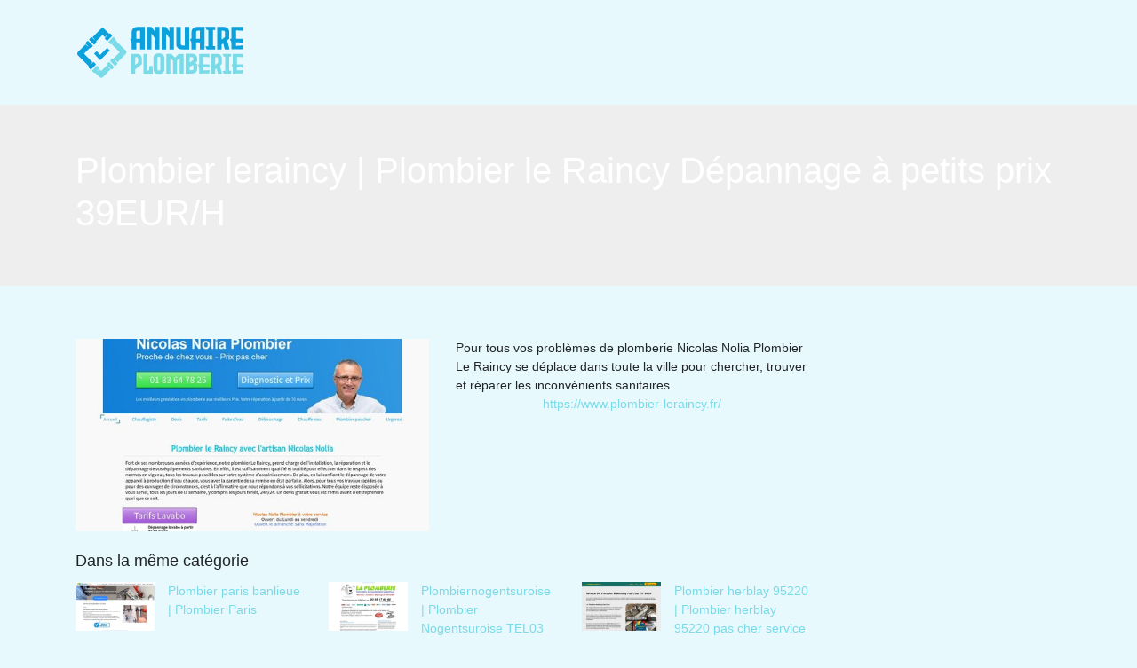

--- FILE ---
content_type: image/svg+xml
request_url: https://www.annuaireplomberie.fr/wp-content/uploads/2022/05/logo-annuaire-plomberie.svg
body_size: 3571
content:
<?xml version="1.0" encoding="utf-8"?>
<!-- Generator: Adobe Illustrator 16.0.0, SVG Export Plug-In . SVG Version: 6.00 Build 0)  -->
<!DOCTYPE svg PUBLIC "-//W3C//DTD SVG 1.1//EN" "http://www.w3.org/Graphics/SVG/1.1/DTD/svg11.dtd">
<svg version="1.1" id="Calque_1" xmlns="http://www.w3.org/2000/svg" xmlns:xlink="http://www.w3.org/1999/xlink" x="0px" y="0px"
	 width="190px" height="61.75px" viewBox="0 0 190 61.75" enable-background="new 0 0 190 61.75" xml:space="preserve">
<text transform="matrix(1 0 0 1 85.334 -35.5)" font-family="'MyriadPro-Regular'" font-size="12">annuaire plomberie</text>
<g>
	<g>
		<path fill="#79DAE8" d="M36.966,41.983l-1.596,1.595c-0.382,0.381-0.384,1.006-0.005,1.389c0.057,0.06,0.064,0.149,0.006,0.205
			l-6.402,6.403l-1.965-1.965c-0.054-0.055-0.144-0.055-0.199,0l-2.207,2.207c-0.11,0.11-0.288,0.11-0.398,0
			c-0.11-0.11-0.11-0.29,0-0.399l2.306-2.307l0.099-0.1c0.384-0.384,0.384-1.011,0-1.395l-1.595-1.597
			c-0.384-0.383-1.012-0.383-1.396,0l-4.586,4.587c-0.384,0.383-0.384,1.012,0,1.396l1.595,1.597
			c0.383,0.381,1.006,0.384,1.39,0.005c0.059-0.058,0.148-0.063,0.204-0.007l2.365,2.365l0,0l2.458,2.458
			c1.065,1.066,2.793,1.066,3.857,0l8.461-8.462c0.056-0.055,0.056-0.143,0-0.198l-2.207-2.207c-0.11-0.111-0.11-0.289,0-0.398
			c0.111-0.11,0.289-0.11,0.399,0l2.307,2.306l0.1,0.1c0.384,0.384,1.012,0.384,1.395,0l1.596-1.596
			c0.384-0.383,0.384-1.011,0-1.396l-4.587-4.586C37.979,41.6,37.35,41.6,36.966,41.983z"/>
		<path fill="#79DAE8" d="M39.411,39.445l1.595-1.596c0.382-0.382,1.006-0.383,1.39-0.006c0.058,0.056,0.147,0.064,0.205,0.008
			l7.187-7.188l-8.777-8.777c-0.055-0.056-0.055-0.145,0-0.199l2.205-2.208c0.111-0.109,0.111-0.288,0-0.398
			c-0.109-0.11-0.288-0.11-0.398,0l-2.306,2.306l-0.1,0.1c-0.384,0.383-1.012,0.383-1.396,0l-1.595-1.595
			c-0.384-0.385-0.384-1.013,0-1.396l4.586-4.587c0.384-0.384,1.012-0.384,1.396,0l1.595,1.595c0.383,0.382,0.384,1.006,0.006,1.39
			c-0.057,0.057-0.064,0.147-0.007,0.205l9.177,9.177l0,0l2.459,2.458c1.065,1.065,1.065,2.792,0,3.856l-9.245,9.245
			c-0.055,0.057-0.145,0.057-0.199,0l-2.207-2.205c-0.11-0.109-0.288-0.109-0.399,0c-0.109,0.11-0.109,0.289,0,0.398l2.307,2.307
			l0.099,0.099c0.384,0.384,0.384,1.013,0,1.396l-1.596,1.595c-0.384,0.384-1.011,0.384-1.395,0l-4.587-4.586
			C39.027,40.457,39.027,39.829,39.411,39.445z"/>
	</g>
	<g>
		<polygon fill="#0AA1DD" points="27.913,33.468 23.803,29.359 20.848,32.315 27.913,39.382 38.585,28.709 35.628,25.751 		"/>
		<path fill="#0AA1DD" d="M21.682,21.716l1.595-1.595c0.383-0.382,0.385-1.005,0.006-1.39c-0.057-0.058-0.064-0.147-0.007-0.206
			l7.187-7.186l2.504,2.504c0.055,0.056,0.144,0.056,0.2,0l2.206-2.206c0.109-0.11,0.288-0.11,0.399,0
			c0.109,0.109,0.109,0.288,0,0.399l-2.307,2.305l-0.099,0.099c-0.384,0.385-0.384,1.012,0,1.396l1.595,1.596
			c0.384,0.384,1.012,0.384,1.396,0l4.586-4.587c0.383-0.384,0.383-1.012,0-1.396l-1.596-1.595
			c-0.382-0.382-1.006-0.384-1.391-0.006c-0.058,0.057-0.146,0.064-0.204,0.007L34.85,6.952l0,0l-2.458-2.458
			c-1.065-1.065-2.792-1.065-3.858,0l-9.245,9.246c-0.054,0.054-0.054,0.143,0,0.199l2.206,2.206c0.111,0.111,0.111,0.29,0,0.399
			c-0.11,0.111-0.288,0.111-0.398,0l-2.305-2.305l-0.101-0.1c-0.383-0.385-1.012-0.385-1.396,0l-1.595,1.595
			c-0.383,0.383-0.383,1.012,0,1.396l4.586,4.586C20.67,22.099,21.298,22.099,21.682,21.716z"/>
		<path fill="#0AA1DD" d="M19.236,24.253l-1.595,1.596c-0.381,0.381-1.005,0.384-1.39,0.006c-0.058-0.057-0.147-0.064-0.205-0.007
			l-6.401,6.403l9.315,9.314c0.055,0.056,0.055,0.145,0,0.201l-2.206,2.205c-0.111,0.111-0.111,0.289,0,0.399
			c0.11,0.11,0.289,0.11,0.398,0l2.306-2.307l0.1-0.1c0.384-0.383,1.012-0.383,1.396,0l1.594,1.597c0.385,0.383,0.385,1.012,0,1.394
			l-4.585,4.588c-0.384,0.384-1.013,0.384-1.396,0l-1.595-1.594c-0.382-0.384-0.384-1.008-0.006-1.392
			c0.057-0.058,0.063-0.148,0.007-0.205l-9.716-9.715l0,0l-2.459-2.459c-1.065-1.065-1.065-2.792,0-3.856l8.462-8.461
			c0.055-0.055,0.144-0.055,0.199,0l2.207,2.207c0.111,0.109,0.289,0.109,0.399,0c0.11-0.111,0.11-0.29,0-0.399l-2.306-2.306
			l-0.1-0.1c-0.384-0.383-0.384-1.011,0-1.396l1.595-1.596c0.384-0.383,1.012-0.383,1.396,0l4.586,4.587
			C19.621,23.242,19.621,23.871,19.236,24.253z"/>
	</g>
</g>
<g>
	<path fill="#79DAE8" d="M69.196,32.363c1.15,0,2.128,0.225,2.935,0.678c0.807,0.452,1.425,1.059,1.856,1.818
		c0.431,0.761,0.646,1.603,0.646,2.527v6.548c-1.057,0.987-2.274,2.001-3.651,3.044c-1.376,1.042-2.65,1.97-3.821,2.781v4.684h-4.53
		v-22.08H69.196z M70.46,42.178v-2.373c0-0.902-0.021-1.606-0.062-2.11c-0.042-0.503-0.162-0.871-0.362-1.102
		c-0.2-0.231-0.527-0.378-0.978-0.438c-0.381-0.042-0.884-0.063-1.511-0.063h-0.385v8.707C68.271,44.11,69.37,43.236,70.46,42.178z"
		/>
	<path fill="#79DAE8" d="M86.608,45.846l0.539,8.598H76.547v-22.08h4.513v18.676h0.031l1.958-0.14l-0.047-4.776L86.608,45.846z"/>
	<path fill="#79DAE8" d="M99.905,35.676c0.042,0.144,0.08,0.347,0.116,0.608c0.035,0.263,0.055,0.476,0.055,0.64V49.79
		c0,0.925-0.216,1.765-0.648,2.52c-0.432,0.755-1.05,1.358-1.857,1.811c-0.806,0.452-1.784,0.678-2.935,0.678H93.11
		c-1.142,0-2.116-0.226-2.929-0.678c-0.811-0.452-1.43-1.056-1.856-1.811c-0.426-0.755-0.64-1.595-0.64-2.52V37.018
		c0-0.927,0.214-1.766,0.64-2.521c0.427-0.754,1.046-1.358,1.856-1.811c0.813-0.452,1.787-0.679,2.929-0.679h1.525
		c1.429,0,2.595,0.343,3.498,1.025C99.038,33.717,99.629,34.596,99.905,35.676z M95.546,39.451c0-0.966-0.026-1.716-0.079-2.25
		c-0.05-0.534-0.191-0.906-0.423-1.117c-0.23-0.211-0.618-0.315-1.164-0.315c-0.545,0-0.935,0.104-1.17,0.315
		s-0.381,0.583-0.433,1.117c-0.05,0.534-0.076,1.284-0.076,2.25v7.905c0,0.964,0.026,1.715,0.076,2.249
		c0.052,0.533,0.193,0.906,0.424,1.116c0.231,0.212,0.625,0.317,1.179,0.317c0.556,0,0.948-0.105,1.179-0.317
		c0.231-0.21,0.371-0.583,0.416-1.116c0.047-0.534,0.071-1.285,0.071-2.249V39.451z"/>
	<path fill="#79DAE8" d="M116.177,32.363h5.518v22.08h-4.53V37.001l-2.929,3.221v14.222h-4.53V40.222l-2.927-3.221v17.442h-4.515
		v-22.08h5.501l4.207,4.145L116.177,32.363z"/>
	<path fill="#79DAE8" d="M131.478,32.363c1.141,0,2.116,0.225,2.928,0.678c0.813,0.452,1.434,1.059,1.864,1.818
		c0.432,0.761,0.647,1.603,0.647,2.527v3.405c-0.554,0.523-1.177,1.063-1.864,1.616c0.688,0.566,1.311,1.111,1.864,1.635v5.378
		c0,0.924-0.216,1.767-0.647,2.526c-0.431,0.762-1.052,1.367-1.864,1.818c-0.812,0.452-1.787,0.678-2.928,0.678h-7.442v-22.08
		H131.478z M128.551,36.091v6.103c1.263-0.852,2.654-1.91,4.175-3.173v-0.202l-0.016-0.724c-0.021-0.966-0.267-1.551-0.739-1.757
		c-0.39-0.173-1.109-0.262-2.157-0.262c-0.205,0-0.426,0.006-0.663,0.015H128.551z M132.726,45.798
		c-0.329-0.276-0.662-0.548-1.001-0.814c-1.213,0.872-2.271,1.617-3.174,2.233v3.498h1.109c0.646,0,1.189-0.021,1.625-0.062
		c0.437-0.041,0.766-0.172,0.985-0.394c0.222-0.22,0.353-0.587,0.394-1.102c0.041-0.514,0.062-1.232,0.062-2.156V45.798z"/>
	<path fill="#79DAE8" d="M150.678,36.184l-6.918-0.415v8.29h6.918v3.821l-6.918-0.416v3.559l6.918-0.415v3.821h-6.918l-4.517,0.015
		V47.88l-1.68-3.821h1.68V32.363h11.435V36.184z"/>
	<path fill="#79DAE8" d="M160.246,54.49l-1.525-5.81c-0.533,0.391-1.043,0.75-1.525,1.079v4.684h-4.53v-22.08h6.564
		c1.149,0,2.129,0.225,2.935,0.678c0.807,0.452,1.426,1.059,1.856,1.818c0.432,0.761,0.647,1.603,0.647,2.527v6.548
		c-0.605,0.576-1.289,1.172-2.049,1.788l2.311,8.768H160.246z M157.195,36.091v8.707c1.109-0.688,2.202-1.562,3.282-2.62v-2.373
		c0-0.902-0.02-1.606-0.055-2.11c-0.035-0.503-0.154-0.871-0.354-1.102c-0.2-0.231-0.526-0.378-0.979-0.438
		c-0.38-0.042-0.884-0.063-1.509-0.063H157.195z"/>
	<path fill="#79DAE8" d="M175.193,35.444l-2.281-0.092v15.87l2.281,0.046v3.175h-8.429l-1.341-2.866l2.958-0.216V35.353
		l-1.617,0.076l-1.341-3.051l9.77-0.015V35.444z"/>
	<path fill="#79DAE8" d="M188.551,36.184l-6.916-0.415v8.29h6.916v3.821l-6.916-0.416v3.559l6.916-0.415v3.821h-6.916l-4.518,0.015
		V47.88l-1.679-3.821h1.679V32.363h11.434V36.184z"/>
</g>
<g>
	<path fill="#0AA1DD" d="M69.499,2.305h8.459v25.1h-5.149V19.75l-4.326-0.28h-0.018v7.935h-5.149v-7.462l-1.892-4.344h1.892V8.014
		c0-1.05,0.246-2.008,0.736-2.872s1.194-1.553,2.111-2.067C67.079,2.562,68.191,2.305,69.499,2.305z M68.465,15.599h4.344V6.543
		h-0.018c-0.491-0.023-0.935-0.035-1.331-0.035c-1.098,0-1.845,0.104-2.242,0.315c-0.502,0.269-0.753,1.039-0.753,2.312V15.599z"/>
	<path fill="#0AA1DD" d="M89.257,2.305h5.131v25.1h-5.131V14.74l-3.714-4.922v17.586H80.48V2.27l4.957,0.017l0.123,0.14l3.696,4.887
		V2.305z"/>
	<path fill="#0AA1DD" d="M105.703,2.305h5.132v25.1h-5.132V14.74l-3.713-4.922v17.586h-5.063V2.27l4.957,0.017l0.122,0.14
		l3.696,4.887V2.305z"/>
	<path fill="#0AA1DD" d="M122.886,2.305h5.133v25.1h-8.461c-1.295,0-2.405-0.257-3.327-0.771c-0.922-0.514-1.627-1.202-2.11-2.066
		c-0.485-0.865-0.727-1.822-0.727-2.873V2.305h5.131v18.128c0,1.297,0.246,2.091,0.736,2.383c0.443,0.256,1.308,0.385,2.592,0.385
		c0.246,0,0.508-0.005,0.788-0.018h0.245V2.305z"/>
	<path fill="#0AA1DD" d="M136.74,2.305h8.461v25.1h-5.15V19.75l-4.325-0.28h-0.019v7.935h-5.149v-7.462l-1.892-4.344h1.892V8.014
		c0-1.05,0.246-2.008,0.735-2.872c0.491-0.864,1.194-1.553,2.11-2.067C134.32,2.562,135.433,2.305,136.74,2.305z M135.707,15.599
		h4.344V6.543h-0.017c-0.491-0.023-0.935-0.035-1.331-0.035c-1.099,0-1.846,0.104-2.243,0.315c-0.502,0.269-0.753,1.039-0.753,2.312
		V15.599z"/>
	<path fill="#0AA1DD" d="M157.252,5.807l-2.592-0.104v18.041l2.592,0.053v3.608h-9.582l-1.522-3.258l3.363-0.245V5.703L147.67,5.79
		l-1.522-3.468l11.104-0.017V5.807z"/>
	<path fill="#0AA1DD" d="M168.041,27.457l-1.733-6.604c-0.607,0.443-1.186,0.853-1.734,1.226v5.325h-5.149v-25.1h7.461
		c1.308,0,2.42,0.257,3.337,0.771s1.621,1.203,2.11,2.067c0.491,0.864,0.736,1.822,0.736,2.872v7.445
		c-0.689,0.654-1.466,1.331-2.329,2.032l2.627,9.966H168.041z M164.573,6.543v9.896c1.262-0.782,2.505-1.775,3.73-2.978v-2.698
		c0-1.027-0.02-1.827-0.061-2.399s-0.176-0.99-0.403-1.252c-0.227-0.263-0.599-0.429-1.111-0.5c-0.433-0.046-1.005-0.07-1.717-0.07
		H164.573z"/>
	<path fill="#0AA1DD" d="M188.551,6.648l-7.863-0.473v9.423h7.863v4.344l-7.863-0.473v4.046l7.863-0.473v4.343h-7.863l-5.133,0.018
		v-7.462l-1.908-4.344h1.908V2.305h12.996V6.648z"/>
</g>
</svg>
